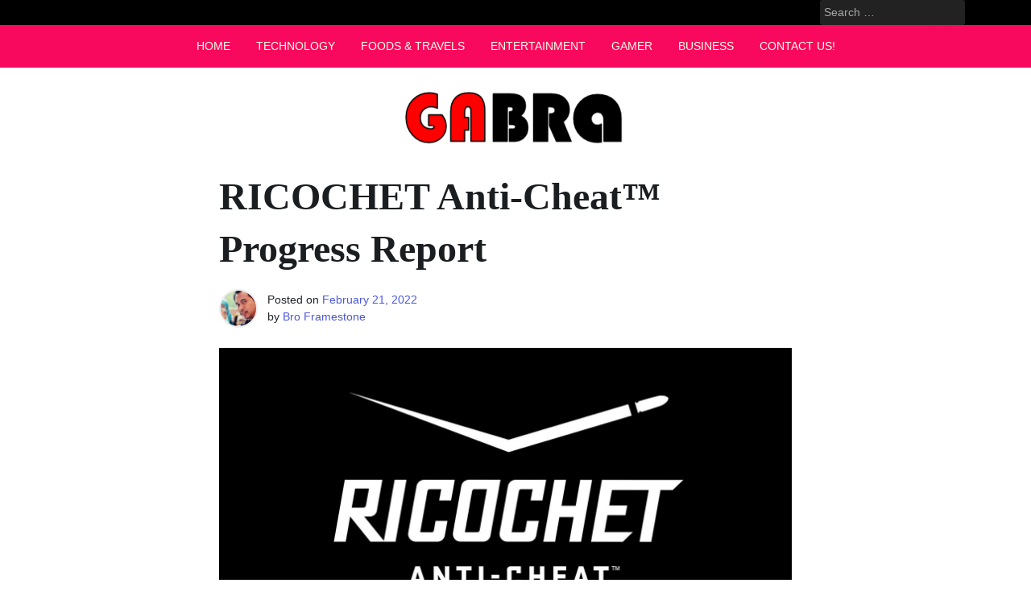

--- FILE ---
content_type: text/html; charset=UTF-8
request_url: https://www.gabra.my/ricochet-anti-cheat-progress-report/
body_size: 13831
content:
<!doctype html><html lang="en-US" prefix="og: https://ogp.me/ns#"><head><script data-no-optimize="1">var litespeed_docref=sessionStorage.getItem("litespeed_docref");litespeed_docref&&(Object.defineProperty(document,"referrer",{get:function(){return litespeed_docref}}),sessionStorage.removeItem("litespeed_docref"));</script> <meta charset="UTF-8"><meta name="viewport" content="width=device-width, initial-scale=1"><link rel="profile" href="https://gmpg.org/xfn/11"><style>img:is([sizes="auto" i], [sizes^="auto," i]) { contain-intrinsic-size: 3000px 1500px }</style><title>RICOCHET Anti-Cheat™ Progress Report | Gabra MY</title><meta name="description" content="With the global rollout of the RICOCHET Anti-Cheat™ kernel level driver on PC, Call of Duty®: Warzone™ saw a significant drop of in-game cheat reporting,"/><meta name="robots" content="index, follow, max-snippet:-1, max-video-preview:-1, max-image-preview:large"/><link rel="canonical" href="https://www.gabra.my/ricochet-anti-cheat-progress-report/" /><meta property="og:locale" content="en_US" /><meta property="og:type" content="article" /><meta property="og:title" content="RICOCHET Anti-Cheat™ Progress Report | Gabra MY" /><meta property="og:description" content="With the global rollout of the RICOCHET Anti-Cheat™ kernel level driver on PC, Call of Duty®: Warzone™ saw a significant drop of in-game cheat reporting," /><meta property="og:url" content="https://www.gabra.my/ricochet-anti-cheat-progress-report/" /><meta property="article:tag" content="Call of Duty" /><meta property="article:tag" content="RICOCHET" /><meta property="article:section" content="Gamer" /><meta property="og:updated_time" content="2022-02-22T21:32:50+08:00" /><meta property="og:image" content="https://www.gabra.my/wp-content/uploads/2022/02/RICOCHET-Anti-Cheat.jpg" /><meta property="og:image:secure_url" content="https://www.gabra.my/wp-content/uploads/2022/02/RICOCHET-Anti-Cheat.jpg" /><meta property="og:image:width" content="1432" /><meta property="og:image:height" content="800" /><meta property="og:image:alt" content="RICOCHET Anti-Cheat" /><meta property="og:image:type" content="image/jpeg" /><meta property="article:published_time" content="2022-02-21T21:32:32+08:00" /><meta property="article:modified_time" content="2022-02-22T21:32:50+08:00" /><meta name="twitter:card" content="summary_large_image" /><meta name="twitter:title" content="RICOCHET Anti-Cheat™ Progress Report | Gabra MY" /><meta name="twitter:description" content="With the global rollout of the RICOCHET Anti-Cheat™ kernel level driver on PC, Call of Duty®: Warzone™ saw a significant drop of in-game cheat reporting," /><meta name="twitter:image" content="https://www.gabra.my/wp-content/uploads/2022/02/RICOCHET-Anti-Cheat.jpg" /><meta name="twitter:label1" content="Written by" /><meta name="twitter:data1" content="Bro Framestone" /><meta name="twitter:label2" content="Time to read" /><meta name="twitter:data2" content="2 minutes" /> <script type="application/ld+json" class="rank-math-schema">{"@context":"https://schema.org","@graph":[{"@type":["LocalBusiness","Organization"],"@id":"https://www.gabra.my/#organization","url":"https://www.gabra.my","logo":{"@type":"ImageObject","@id":"https://www.gabra.my/#logo","url":"https://www.gabra.my/wp-content/uploads/2013/09/Logo-Gabra-e1458636914816.png","contentUrl":"https://www.gabra.my/wp-content/uploads/2013/09/Logo-Gabra-e1458636914816.png","inLanguage":"en-US","width":"300","height":"83"},"openingHours":["Monday 09:00-17:00"],"image":{"@id":"https://www.gabra.my/#logo"}},{"@type":"WebSite","@id":"https://www.gabra.my/#website","url":"https://www.gabra.my","publisher":{"@id":"https://www.gabra.my/#organization"},"inLanguage":"en-US"},{"@type":"ImageObject","@id":"https://www.gabra.my/wp-content/uploads/2022/02/RICOCHET-Anti-Cheat.jpg","url":"https://www.gabra.my/wp-content/uploads/2022/02/RICOCHET-Anti-Cheat.jpg","width":"1432","height":"800","caption":"RICOCHET Anti-Cheat","inLanguage":"en-US"},{"@type":"WebPage","@id":"https://www.gabra.my/ricochet-anti-cheat-progress-report/#webpage","url":"https://www.gabra.my/ricochet-anti-cheat-progress-report/","name":"RICOCHET Anti-Cheat\u2122 Progress Report | Gabra MY","datePublished":"2022-02-21T21:32:32+08:00","dateModified":"2022-02-22T21:32:50+08:00","isPartOf":{"@id":"https://www.gabra.my/#website"},"primaryImageOfPage":{"@id":"https://www.gabra.my/wp-content/uploads/2022/02/RICOCHET-Anti-Cheat.jpg"},"inLanguage":"en-US"},{"@type":"Person","@id":"https://www.gabra.my/ricochet-anti-cheat-progress-report/#author","name":"Bro Framestone","image":{"@type":"ImageObject","@id":"https://www.gabra.my/wp-content/litespeed/avatar/baf337a2ac824245c443f303f67edacc.jpg?ver=1768657017","url":"https://www.gabra.my/wp-content/litespeed/avatar/baf337a2ac824245c443f303f67edacc.jpg?ver=1768657017","caption":"Bro Framestone","inLanguage":"en-US"},"sameAs":["http://www.broframestone.com"],"worksFor":{"@id":"https://www.gabra.my/#organization"}},{"@type":"BlogPosting","headline":"RICOCHET Anti-Cheat\u2122 Progress Report | Gabra MY","keywords":"RICOCHET","datePublished":"2022-02-21T21:32:32+08:00","dateModified":"2022-02-22T21:32:50+08:00","articleSection":"Gamer","author":{"@id":"https://www.gabra.my/ricochet-anti-cheat-progress-report/#author","name":"Bro Framestone"},"publisher":{"@id":"https://www.gabra.my/#organization"},"description":"With the global rollout of the RICOCHET Anti-Cheat\u2122 kernel level driver on PC, Call of Duty\u00ae: Warzone\u2122 saw a significant drop of in-game cheat reporting,","name":"RICOCHET Anti-Cheat\u2122 Progress Report | Gabra MY","@id":"https://www.gabra.my/ricochet-anti-cheat-progress-report/#richSnippet","isPartOf":{"@id":"https://www.gabra.my/ricochet-anti-cheat-progress-report/#webpage"},"image":{"@id":"https://www.gabra.my/wp-content/uploads/2022/02/RICOCHET-Anti-Cheat.jpg"},"inLanguage":"en-US","mainEntityOfPage":{"@id":"https://www.gabra.my/ricochet-anti-cheat-progress-report/#webpage"}}]}</script> <link rel='dns-prefetch' href='//fonts.googleapis.com' /><link rel="alternate" type="application/rss+xml" title=" &raquo; Feed" href="https://www.gabra.my/feed/" /><link rel="alternate" type="application/rss+xml" title=" &raquo; Comments Feed" href="https://www.gabra.my/comments/feed/" /><link rel="alternate" type="application/rss+xml" title=" &raquo; RICOCHET Anti-Cheat™ Progress Report Comments Feed" href="https://www.gabra.my/ricochet-anti-cheat-progress-report/feed/" /><link data-optimized="2" rel="stylesheet" href="https://www.gabra.my/wp-content/litespeed/css/17218981b77e2eb7953eb14b65b56f59.css?ver=ffe7e" /><style id='classic-theme-styles-inline-css'>/*! This file is auto-generated */
.wp-block-button__link{color:#fff;background-color:#32373c;border-radius:9999px;box-shadow:none;text-decoration:none;padding:calc(.667em + 2px) calc(1.333em + 2px);font-size:1.125em}.wp-block-file__button{background:#32373c;color:#fff;text-decoration:none}</style><style id='global-styles-inline-css'>:root{--wp--preset--aspect-ratio--square: 1;--wp--preset--aspect-ratio--4-3: 4/3;--wp--preset--aspect-ratio--3-4: 3/4;--wp--preset--aspect-ratio--3-2: 3/2;--wp--preset--aspect-ratio--2-3: 2/3;--wp--preset--aspect-ratio--16-9: 16/9;--wp--preset--aspect-ratio--9-16: 9/16;--wp--preset--color--black: #000000;--wp--preset--color--cyan-bluish-gray: #abb8c3;--wp--preset--color--white: #ffffff;--wp--preset--color--pale-pink: #f78da7;--wp--preset--color--vivid-red: #cf2e2e;--wp--preset--color--luminous-vivid-orange: #ff6900;--wp--preset--color--luminous-vivid-amber: #fcb900;--wp--preset--color--light-green-cyan: #7bdcb5;--wp--preset--color--vivid-green-cyan: #00d084;--wp--preset--color--pale-cyan-blue: #8ed1fc;--wp--preset--color--vivid-cyan-blue: #0693e3;--wp--preset--color--vivid-purple: #9b51e0;--wp--preset--gradient--vivid-cyan-blue-to-vivid-purple: linear-gradient(135deg,rgba(6,147,227,1) 0%,rgb(155,81,224) 100%);--wp--preset--gradient--light-green-cyan-to-vivid-green-cyan: linear-gradient(135deg,rgb(122,220,180) 0%,rgb(0,208,130) 100%);--wp--preset--gradient--luminous-vivid-amber-to-luminous-vivid-orange: linear-gradient(135deg,rgba(252,185,0,1) 0%,rgba(255,105,0,1) 100%);--wp--preset--gradient--luminous-vivid-orange-to-vivid-red: linear-gradient(135deg,rgba(255,105,0,1) 0%,rgb(207,46,46) 100%);--wp--preset--gradient--very-light-gray-to-cyan-bluish-gray: linear-gradient(135deg,rgb(238,238,238) 0%,rgb(169,184,195) 100%);--wp--preset--gradient--cool-to-warm-spectrum: linear-gradient(135deg,rgb(74,234,220) 0%,rgb(151,120,209) 20%,rgb(207,42,186) 40%,rgb(238,44,130) 60%,rgb(251,105,98) 80%,rgb(254,248,76) 100%);--wp--preset--gradient--blush-light-purple: linear-gradient(135deg,rgb(255,206,236) 0%,rgb(152,150,240) 100%);--wp--preset--gradient--blush-bordeaux: linear-gradient(135deg,rgb(254,205,165) 0%,rgb(254,45,45) 50%,rgb(107,0,62) 100%);--wp--preset--gradient--luminous-dusk: linear-gradient(135deg,rgb(255,203,112) 0%,rgb(199,81,192) 50%,rgb(65,88,208) 100%);--wp--preset--gradient--pale-ocean: linear-gradient(135deg,rgb(255,245,203) 0%,rgb(182,227,212) 50%,rgb(51,167,181) 100%);--wp--preset--gradient--electric-grass: linear-gradient(135deg,rgb(202,248,128) 0%,rgb(113,206,126) 100%);--wp--preset--gradient--midnight: linear-gradient(135deg,rgb(2,3,129) 0%,rgb(40,116,252) 100%);--wp--preset--font-size--small: 13px;--wp--preset--font-size--medium: 20px;--wp--preset--font-size--large: 36px;--wp--preset--font-size--x-large: 42px;--wp--preset--spacing--20: 0.44rem;--wp--preset--spacing--30: 0.67rem;--wp--preset--spacing--40: 1rem;--wp--preset--spacing--50: 1.5rem;--wp--preset--spacing--60: 2.25rem;--wp--preset--spacing--70: 3.38rem;--wp--preset--spacing--80: 5.06rem;--wp--preset--shadow--natural: 6px 6px 9px rgba(0, 0, 0, 0.2);--wp--preset--shadow--deep: 12px 12px 50px rgba(0, 0, 0, 0.4);--wp--preset--shadow--sharp: 6px 6px 0px rgba(0, 0, 0, 0.2);--wp--preset--shadow--outlined: 6px 6px 0px -3px rgba(255, 255, 255, 1), 6px 6px rgba(0, 0, 0, 1);--wp--preset--shadow--crisp: 6px 6px 0px rgba(0, 0, 0, 1);}:where(.is-layout-flex){gap: 0.5em;}:where(.is-layout-grid){gap: 0.5em;}body .is-layout-flex{display: flex;}.is-layout-flex{flex-wrap: wrap;align-items: center;}.is-layout-flex > :is(*, div){margin: 0;}body .is-layout-grid{display: grid;}.is-layout-grid > :is(*, div){margin: 0;}:where(.wp-block-columns.is-layout-flex){gap: 2em;}:where(.wp-block-columns.is-layout-grid){gap: 2em;}:where(.wp-block-post-template.is-layout-flex){gap: 1.25em;}:where(.wp-block-post-template.is-layout-grid){gap: 1.25em;}.has-black-color{color: var(--wp--preset--color--black) !important;}.has-cyan-bluish-gray-color{color: var(--wp--preset--color--cyan-bluish-gray) !important;}.has-white-color{color: var(--wp--preset--color--white) !important;}.has-pale-pink-color{color: var(--wp--preset--color--pale-pink) !important;}.has-vivid-red-color{color: var(--wp--preset--color--vivid-red) !important;}.has-luminous-vivid-orange-color{color: var(--wp--preset--color--luminous-vivid-orange) !important;}.has-luminous-vivid-amber-color{color: var(--wp--preset--color--luminous-vivid-amber) !important;}.has-light-green-cyan-color{color: var(--wp--preset--color--light-green-cyan) !important;}.has-vivid-green-cyan-color{color: var(--wp--preset--color--vivid-green-cyan) !important;}.has-pale-cyan-blue-color{color: var(--wp--preset--color--pale-cyan-blue) !important;}.has-vivid-cyan-blue-color{color: var(--wp--preset--color--vivid-cyan-blue) !important;}.has-vivid-purple-color{color: var(--wp--preset--color--vivid-purple) !important;}.has-black-background-color{background-color: var(--wp--preset--color--black) !important;}.has-cyan-bluish-gray-background-color{background-color: var(--wp--preset--color--cyan-bluish-gray) !important;}.has-white-background-color{background-color: var(--wp--preset--color--white) !important;}.has-pale-pink-background-color{background-color: var(--wp--preset--color--pale-pink) !important;}.has-vivid-red-background-color{background-color: var(--wp--preset--color--vivid-red) !important;}.has-luminous-vivid-orange-background-color{background-color: var(--wp--preset--color--luminous-vivid-orange) !important;}.has-luminous-vivid-amber-background-color{background-color: var(--wp--preset--color--luminous-vivid-amber) !important;}.has-light-green-cyan-background-color{background-color: var(--wp--preset--color--light-green-cyan) !important;}.has-vivid-green-cyan-background-color{background-color: var(--wp--preset--color--vivid-green-cyan) !important;}.has-pale-cyan-blue-background-color{background-color: var(--wp--preset--color--pale-cyan-blue) !important;}.has-vivid-cyan-blue-background-color{background-color: var(--wp--preset--color--vivid-cyan-blue) !important;}.has-vivid-purple-background-color{background-color: var(--wp--preset--color--vivid-purple) !important;}.has-black-border-color{border-color: var(--wp--preset--color--black) !important;}.has-cyan-bluish-gray-border-color{border-color: var(--wp--preset--color--cyan-bluish-gray) !important;}.has-white-border-color{border-color: var(--wp--preset--color--white) !important;}.has-pale-pink-border-color{border-color: var(--wp--preset--color--pale-pink) !important;}.has-vivid-red-border-color{border-color: var(--wp--preset--color--vivid-red) !important;}.has-luminous-vivid-orange-border-color{border-color: var(--wp--preset--color--luminous-vivid-orange) !important;}.has-luminous-vivid-amber-border-color{border-color: var(--wp--preset--color--luminous-vivid-amber) !important;}.has-light-green-cyan-border-color{border-color: var(--wp--preset--color--light-green-cyan) !important;}.has-vivid-green-cyan-border-color{border-color: var(--wp--preset--color--vivid-green-cyan) !important;}.has-pale-cyan-blue-border-color{border-color: var(--wp--preset--color--pale-cyan-blue) !important;}.has-vivid-cyan-blue-border-color{border-color: var(--wp--preset--color--vivid-cyan-blue) !important;}.has-vivid-purple-border-color{border-color: var(--wp--preset--color--vivid-purple) !important;}.has-vivid-cyan-blue-to-vivid-purple-gradient-background{background: var(--wp--preset--gradient--vivid-cyan-blue-to-vivid-purple) !important;}.has-light-green-cyan-to-vivid-green-cyan-gradient-background{background: var(--wp--preset--gradient--light-green-cyan-to-vivid-green-cyan) !important;}.has-luminous-vivid-amber-to-luminous-vivid-orange-gradient-background{background: var(--wp--preset--gradient--luminous-vivid-amber-to-luminous-vivid-orange) !important;}.has-luminous-vivid-orange-to-vivid-red-gradient-background{background: var(--wp--preset--gradient--luminous-vivid-orange-to-vivid-red) !important;}.has-very-light-gray-to-cyan-bluish-gray-gradient-background{background: var(--wp--preset--gradient--very-light-gray-to-cyan-bluish-gray) !important;}.has-cool-to-warm-spectrum-gradient-background{background: var(--wp--preset--gradient--cool-to-warm-spectrum) !important;}.has-blush-light-purple-gradient-background{background: var(--wp--preset--gradient--blush-light-purple) !important;}.has-blush-bordeaux-gradient-background{background: var(--wp--preset--gradient--blush-bordeaux) !important;}.has-luminous-dusk-gradient-background{background: var(--wp--preset--gradient--luminous-dusk) !important;}.has-pale-ocean-gradient-background{background: var(--wp--preset--gradient--pale-ocean) !important;}.has-electric-grass-gradient-background{background: var(--wp--preset--gradient--electric-grass) !important;}.has-midnight-gradient-background{background: var(--wp--preset--gradient--midnight) !important;}.has-small-font-size{font-size: var(--wp--preset--font-size--small) !important;}.has-medium-font-size{font-size: var(--wp--preset--font-size--medium) !important;}.has-large-font-size{font-size: var(--wp--preset--font-size--large) !important;}.has-x-large-font-size{font-size: var(--wp--preset--font-size--x-large) !important;}
:where(.wp-block-post-template.is-layout-flex){gap: 1.25em;}:where(.wp-block-post-template.is-layout-grid){gap: 1.25em;}
:where(.wp-block-columns.is-layout-flex){gap: 2em;}:where(.wp-block-columns.is-layout-grid){gap: 2em;}
:root :where(.wp-block-pullquote){font-size: 1.5em;line-height: 1.6;}</style> <script type="litespeed/javascript" data-src="https://www.gabra.my/wp-includes/js/jquery/jquery.min.js" id="jquery-core-js"></script> <link rel="https://api.w.org/" href="https://www.gabra.my/wp-json/" /><link rel="alternate" title="JSON" type="application/json" href="https://www.gabra.my/wp-json/wp/v2/posts/7965" /><link rel="EditURI" type="application/rsd+xml" title="RSD" href="https://www.gabra.my/xmlrpc.php?rsd" /><meta name="generator" content="WordPress 6.8.3" /><link rel='shortlink' href='https://www.gabra.my/?p=7965' /><link rel="alternate" title="oEmbed (JSON)" type="application/json+oembed" href="https://www.gabra.my/wp-json/oembed/1.0/embed?url=https%3A%2F%2Fwww.gabra.my%2Fricochet-anti-cheat-progress-report%2F" /><link rel="alternate" title="oEmbed (XML)" type="text/xml+oembed" href="https://www.gabra.my/wp-json/oembed/1.0/embed?url=https%3A%2F%2Fwww.gabra.my%2Fricochet-anti-cheat-progress-report%2F&#038;format=xml" /><style>form .message-textarea {display: none !important; }</style><style>:root {
		 --pixanews-primary: #f9095d;
		 --pixanews-primary-text: #f9ffe7;
		 --pixanews-background-main: #ffffff;
		 --pixanews-background-darker: #eeeeee;
		 
		 --pixanews-secondary: #4a58d9;
		 --pixanews-secondary-text: #FFFFFF;
		 --pixanews-secondary-dark: #5241c1;
		 
		 --pixanews-text-dark: #111;
		 --pixanews-text: #555;
		 --pixanews-text-light: #777;
		 
		 --pixanews-header-background: #000000;
		 --pixanews-header-text: #FFFFFF;
		 --pixanews-header-lighter: #222222;
		 --pixanews-top-bar-text: #777777;
		 
		 --pixanews-mobile-header-background: #000000;
		 --pixanews-mobile-header-text: #222222;
	 }</style><style>#masthead #site-branding .custom-logo {
		 max-height: 100px !important;
	 }</style><link rel="pingback" href="https://www.gabra.my/xmlrpc.php"><style type="text/css">.site-title,
		.site-description {
			position: absolute;
			clip: rect(1px, 1px, 1px, 1px);
			}</style><link rel="icon" href="https://www.gabra.my/wp-content/uploads/2021/03/cropped-Tun-Dr.-Mahathir-Comments-on-Malaysian-Education-32x32.jpg" sizes="32x32" /><link rel="icon" href="https://www.gabra.my/wp-content/uploads/2021/03/cropped-Tun-Dr.-Mahathir-Comments-on-Malaysian-Education-192x192.jpg" sizes="192x192" /><link rel="apple-touch-icon" href="https://www.gabra.my/wp-content/uploads/2021/03/cropped-Tun-Dr.-Mahathir-Comments-on-Malaysian-Education-180x180.jpg" /><meta name="msapplication-TileImage" content="https://www.gabra.my/wp-content/uploads/2021/03/cropped-Tun-Dr.-Mahathir-Comments-on-Malaysian-Education-270x270.jpg" /> <script data-ad-client="ca-pub-7278713618244230" type="litespeed/javascript" data-src="https://pagead2.googlesyndication.com/pagead/js/adsbygoogle.js"></script> <script type="litespeed/javascript" data-src="https://xhr.invl.co/magic/11702/auto.js"></script> </head><body data-rsssl=1 class="wp-singular post-template-default single single-post postid-7965 single-format-standard wp-theme-pixanews"><div id="page" class="site"><a class="skip-link screen-reader-text" href="#primary">Skip to content</a><header id="masthead" class="site-header style2 d-none d-sm-none d-md-block"><div><div id="middle-bar"><div class="container"><div class="row"><div class="social-menu-wrapper col"></div><div id="site-branding" class="col"><div class="site-title h1"><a href="https://www.gabra.my/" rel="home"></a></div></div><div id="top-search" class="col"><form role="search" method="get" class="search-form" action="https://www.gabra.my/">
<label>
<span class="screen-reader-text">Search for:</span>
<input type="search" class="search-field" placeholder="Search &hellip;" value="" name="s" />
</label>
<input type="submit" class="search-submit" value="Search" /></form></div></div></div></div><div id="bottom-bar"><nav id="site-navigation" class="main-navigation"><div class="container"><div class="menu-main-menu-container"><ul id="primary-menu" class="menu"><li id="menu-item-36" class="menu-item menu-item-type-custom menu-item-object-custom menu-item-home menu-item-36"><a href="https://www.gabra.my">Home</a></li><li id="menu-item-34" class="menu-item menu-item-type-taxonomy menu-item-object-category menu-item-34"><a href="https://www.gabra.my/category/technology/">Technology</a></li><li id="menu-item-35" class="menu-item menu-item-type-taxonomy menu-item-object-category menu-item-35"><a href="https://www.gabra.my/category/travel/">Foods &amp; Travels</a></li><li id="menu-item-2048" class="menu-item menu-item-type-taxonomy menu-item-object-category menu-item-2048"><a href="https://www.gabra.my/category/entertainment/">Entertainment</a></li><li id="menu-item-12875" class="menu-item menu-item-type-taxonomy menu-item-object-category current-post-ancestor current-menu-parent current-post-parent menu-item-12875"><a href="https://www.gabra.my/category/information/gamer/">Gamer</a></li><li id="menu-item-12876" class="menu-item menu-item-type-taxonomy menu-item-object-category menu-item-12876"><a href="https://www.gabra.my/category/information/business/">Business</a></li><li id="menu-item-14821" class="menu-item menu-item-type-post_type menu-item-object-page menu-item-14821"><a href="https://www.gabra.my/contact-gabra-media/">Contact Us!</a></li></ul></div></div></nav></div></div></header>
<a href="https://www.gabra.my/"><img data-lazyloaded="1" src="[data-uri]" width="300" height="83" data-src="https://www.gabra.my/wp-content/uploads/2013/09/Logo-Gabra-e1458636914816.png" title="Gabra Malaysia" alt="Gabra Malaysia" class="aligncenter size-full wp-image-7783"/></a><header id="masthead-mobile" class="d-flex d-sm-flex d-md-none">
<a href="#sidr" id="sidr-toggle" class="toggle-menu-hamburger"><i class="fa fa-bars"></i></a><div id="site-branding-mobile"><div class="site-title h1"><a href="https://www.gabra.my/" rel="home"></a></div></div>		<a href="#search-drop" class="search-toggle"><i class="fa fa-search"></i></a></header><div class="container"><div class="row"><main id="primary" class="site-main col-md-8 offset-md-2 offset-sm-0 offset-lg-2"><article id="post-7965" class="single-style2 post-7965 post type-post status-publish format-standard has-post-thumbnail hentry category-gamer tag-call-of-duty tag-ricochet"><header class="entry-header"><h1 class="entry-title">RICOCHET Anti-Cheat™ Progress Report</h1><div class="entry-meta"><div class="entry-meta-style2 row"><div class="col author-avatar">
<img data-lazyloaded="1" src="[data-uri]" alt='' data-src='https://www.gabra.my/wp-content/litespeed/avatar/baf337a2ac824245c443f303f67edacc.jpg?ver=1768657017' data-srcset='https://www.gabra.my/wp-content/litespeed/avatar/92115262623a84e27198db472bab54c0.jpg?ver=1768657106 2x' class='avatar avatar-96 photo' height='96' width='96' decoding='async'/></div><div class="col">
<span class="posted-on">Posted on <a href="https://www.gabra.my/ricochet-anti-cheat-progress-report/" rel="bookmark"><time class="entry-date published" datetime="2022-02-21T21:32:32+08:00">February 21, 2022</time><time class="updated" datetime="2022-02-22T21:32:50+08:00">February 22, 2022</time></a></span><span class="byline"> by <span class="author vcard"><a class="url fn n" href="https://www.gabra.my/author/framestone/">Bro Framestone</a></span></span></div></div></div></header><div class="post-thumbnail">
<img data-lazyloaded="1" src="[data-uri]" width="1432" height="800" data-src="https://www.gabra.my/wp-content/uploads/2022/02/RICOCHET-Anti-Cheat.jpg" class="attachment-post-thumbnail size-post-thumbnail wp-post-image" alt="RICOCHET Anti-Cheat" decoding="async" fetchpriority="high" data-srcset="https://www.gabra.my/wp-content/uploads/2022/02/RICOCHET-Anti-Cheat.jpg 1432w, https://www.gabra.my/wp-content/uploads/2022/02/RICOCHET-Anti-Cheat-300x168.jpg 300w, https://www.gabra.my/wp-content/uploads/2022/02/RICOCHET-Anti-Cheat-1024x572.jpg 1024w, https://www.gabra.my/wp-content/uploads/2022/02/RICOCHET-Anti-Cheat-768x429.jpg 768w" data-sizes="(max-width: 1432px) 100vw, 1432px" /></div><div class="entry-content clearfix"><p>With the global rollout of the RICOCHET Anti-Cheat™ kernel level driver on PC, Call of Duty®: Warzone™ saw a significant drop of in-game cheat reporting, according to internal data.</p><p>#TeamRICOCHET was able to catch and disable accounts quickly, bringing cheating within Warzone to an all-time low during the holiday break.</p><p>As time has progressed cheat developers have looked for new ways to try to exploit the game. Some have succeeded, many have not. While a recent rise in cheating is not at the level it was during Verdansk, according to our data, any increase is frustrating.</p><p>Our team is constantly monitoring and will continue every effort to prevent and combat this wherever possible. This back and forth is expected, and while anti-cheat is not a magic bullet, this is a battle we’re committed to fighting.</p><p><strong>Data Collection &#038; Mitigation</strong></p><p>RICOCHET Anti-Cheat™ relies on data to identify cheating behaviour and make our ban waves more impactful. As we collect data from machines determined to be cheating, our goal is to ensure they aren’t taking wins from our deserving community.</p><p>#TeamRICOCHET also uses several in-game mitigations to reduce the impact of cheating players, beyond banning accounts. One mitigation technique we’ve been testing is something we call Damage Shield. When the server detects a cheater is tampering with the game in real-time, it disables the cheater’s ability to inflict critical damage on other players.</p><p>This mitigation leaves the cheater vulnerable to real players and allows #TeamRICOCHET to collect information about a cheater’s system. We track these encounters to ensure there is no possibility for the game to apply a Damage Shield randomly or by accident, no matter the skill level.</p><p>To be clear, we will never interfere in gunfights between law-abiding community members. Damage Shield is now out of testing and deployed across the globe.</p><p>This is only one of many mitigations we have in-game, with more live and in development. Since activating new mitigations in the last few weeks, we have seen a decline in cheat reporting, but we know the work is never done.</p><p>As always, if you do encounter a cheater, make sure to use the in-game reporting tool. That information is helpful for #TeamRICOCHET. New mitigations are launching periodically. You might start seeing clips of our new tricks soon, but we won’t ruin the surprise.</p><p>#TeamRICOCHET will always strive to be as transparent as possible; however, our cards need to be kept close to our chest with respect to our detection systems and other mitigation to keep that info secure from bad actors.</p><p><a href="https://www.gabra.my/wp-content/uploads/2022/02/RICOCHET-Anti-Cheat.jpg"><img data-lazyloaded="1" src="[data-uri]" decoding="async" data-src="https://www.gabra.my/wp-content/uploads/2022/02/RICOCHET-Anti-Cheat.jpg" title="RICOCHET Anti-Cheat" alt="RICOCHET Anti-Cheat" width="1432" height="800" class="aligncenter size-full wp-image-7968" data-srcset="https://www.gabra.my/wp-content/uploads/2022/02/RICOCHET-Anti-Cheat.jpg 1432w, https://www.gabra.my/wp-content/uploads/2022/02/RICOCHET-Anti-Cheat-300x168.jpg 300w, https://www.gabra.my/wp-content/uploads/2022/02/RICOCHET-Anti-Cheat-1024x572.jpg 1024w, https://www.gabra.my/wp-content/uploads/2022/02/RICOCHET-Anti-Cheat-768x429.jpg 768w" data-sizes="(max-width: 1432px) 100vw, 1432px" /></a></p><p><strong>Unified Security &#038; Enforcement Policy</strong></p><p>We are proud to announce our security team has made changes to our security enforcement policy for modern PC and console titles within the Call of Duty universe. Previously, this adjustment was only applied to Call of Duty: Vanguard.</p><p>Going forward, extreme, or repeated violations of the security policy – such as in-game cheating – may result in a permanent suspension of all accounts. Additionally, any attempt to hide, disguise, or obfuscate your identity or the identity of your hardware devices may also result in a permanent suspension.</p><p>Permanent suspensions for security infractions apply to any infractions in Call of Duty: Modern Warfare®, Call of Duty: Black Ops Cold War, Call of Duty: Warzone, and Call of Duty: Vanguard, as well as future titles in the Call of Duty franchise.</p><p>Read the <a href="https://support.activision.com/articles/call-of-duty-security-and-enforcement-policy" target="_blank" rel="noopener">Call of Duty Security and Enforcement Policy</a>.</p></div><footer class="entry-footer clearfix">
<span class="cat-links">Posted Under <a href="https://www.gabra.my/category/information/gamer/" rel="category tag">Gamer</a></span><span class="tags-links"><a href="https://www.gabra.my/tag/call-of-duty/" rel="tag">Call of Duty</a> <a href="https://www.gabra.my/tag/ricochet/" rel="tag">RICOCHET</a></span></footer><nav class="navigation post-navigation" aria-label="Posts"><h2 class="screen-reader-text">Post navigation</h2><div class="nav-links"><div class="nav-previous"><a href="https://www.gabra.my/video-hands-on-with-the-new-galaxy-s22-series/" rel="prev"><i class="fa fa-arrow-alt-circle-left"></i><span class="nav-title">[Video] Hands-On With the New Galaxy S22 Series</span></a></div><div class="nav-next"><a href="https://www.gabra.my/listen-to-hitz-fm-mix-fm-and-lite-fm/" rel="next"><span class="nav-title">Listen to Hitz FM, Mix FM and Lite FM &#038; Win Cash Prizes</span><i class="fa fa-arrow-alt-circle-right"></i></a></div></div></nav><div id="comments" class="comments-area"><div id="respond" class="comment-respond"><h3 id="reply-title" class="comment-reply-title">Leave a Reply <small><a rel="nofollow" id="cancel-comment-reply-link" href="/ricochet-anti-cheat-progress-report/#respond" style="display:none;">Cancel reply</a></small></h3><form action="https://www.gabra.my/wp-comments-post.php" method="post" id="commentform" class="comment-form"><p class="comment-notes"><span id="email-notes">Your email address will not be published.</span> <span class="-field-message">Required fields are marked <span class="">*</span></span></p><p class="comment-form-comment"><label for="comment">Comment <span class="">*</span></label><textarea id="comment" class="message-textarea" name="comment" cols="45" rows="8" maxlength="65525" required></textarea><textarea id="a982deea4" name="a982deea4" cols="45" rows="8" maxlength="65525" required></textarea></p><p class="comment-form-author"><label for="author">Name <span class="required">*</span></label> <input id="author" name="author" type="text" value="" size="30" maxlength="245" autocomplete="name" required /></p><p class="comment-form-email"><label for="email">Email <span class="required">*</span></label> <input id="email" name="email" type="email" value="" size="30" maxlength="100" aria-describedby="email-notes" autocomplete="email" required /></p><p class="comment-form-url"><label for="url">Website</label> <input id="url" name="url" type="url" value="" size="30" maxlength="200" autocomplete="url" /></p><p class="comment-form-cookies-consent"><input id="wp-comment-cookies-consent" name="wp-comment-cookies-consent" type="checkbox" value="yes" /> <label for="wp-comment-cookies-consent">Save my name, email, and website in this browser for the next time I comment.</label></p><p class="form-submit"><input name="submit" type="submit" id="submit" class="submit" value="Post Comment" /> <input type='hidden' name='comment_post_ID' value='7965' id='comment_post_ID' />
<input type='hidden' name='comment_parent' id='comment_parent' value='0' /></p><p style="display: none !important;" class="akismet-fields-container" data-prefix="ak_"><label>&#916;<textarea name="ak_hp_textarea" cols="45" rows="8" maxlength="100"></textarea></label><input type="hidden" id="ak_js_1" name="ak_js" value="180"/><script type="litespeed/javascript">document.getElementById("ak_js_1").setAttribute("value",(new Date()).getTime())</script></p></form></div></div></article><center><a rel="nofollow" href="https://invl.io/clm3ka6"><img data-lazyloaded="1" src="[data-uri]" width="1200" height="628" data-src="https://img.involve.asia/rpss/campaigns_banners/1733907258-tUAqMU9WM0JWkrnQpRPaI3epQdJsB1Kn.jpg"></a><br><br><a rel="nofollow" href="https://invol.co/clm3kap"><img data-lazyloaded="1" src="[data-uri]" width="970" height="250" data-src="https://img.involve.asia/rpss/campaigns_banners/77912-OAOFLIxGA5t6VxCbhucZ7AWCnnNEyerj.gif"></a><br><br><a rel="nofollow" href="https://invl.io/clm3kbc"><img data-lazyloaded="1" src="[data-uri]" width="1200" height="628" data-src="https://img.involve.asia/rpss/campaigns_banners/1733907374-PcItDNT7lWnwTEdCSIWWCDJ5Sdoex0tQ.jpg"></a></a></center></main><aside id="secondary" class="widget-area d-none"><section id="text-3" class="widget widget_text"><div class="textwidget"><center><script type="litespeed/javascript" data-src="//pagead2.googlesyndication.com/pagead/js/adsbygoogle.js"></script> 
<ins class="adsbygoogle"
style="display:block"
data-ad-client="ca-pub-7278713618244230"
data-ad-slot="3118011382"
data-ad-format="auto"></ins> <script type="litespeed/javascript">(adsbygoogle=window.adsbygoogle||[]).push({})</script></center></div></section><section id="search-2" class="widget widget_search"><form role="search" method="get" class="search-form" action="https://www.gabra.my/">
<label>
<span class="screen-reader-text">Search for:</span>
<input type="search" class="search-field" placeholder="Search &hellip;" value="" name="s" />
</label>
<input type="submit" class="search-submit" value="Search" /></form></section></aside></div></div><footer id="footer-widgets"><div class="container"><div class="row"></div></div></footer><footer id="colophon" class="site-footer"><div class="site-info">
Gabra © 2011 ~ 2025 | Owned by GABRA Media Empire (003752670-X)		<span class="sep"> | </span>
Designed by <a href="https://pixahive.com/themes/pixanews/">PixaHive</a>.</div></footer></div><div id="sidr">
<button class="go-to-bottom"><i class="fa fa-down"></i></button>
<button id="close-menu" class="toggle-menu-link"><i class="fa fa-times"></i></button><form role="search" method="get" class="search-form" action="https://www.gabra.my/">
<label>
<span class="screen-reader-text">Search for:</span>
<input type="search" class="search-field" placeholder="Search &hellip;" value="" name="s" />
</label>
<input type="submit" class="search-submit" value="Search" /></form><div class="sidr-menu-wrapper"><div id="mobile-menu-sidr" class="menu"><ul><li class="page_item page-item-14816"><a href="https://www.gabra.my/contact-gabra-media/">Contact GABRA Media &#8211; Let’s Collaborate!</a></li><li class="page_item page-item-1983"><a href="https://www.gabra.my/main-page/">Information Site In Malaysia</a></li><li class="page_item page-item-6398"><a href="https://www.gabra.my/sample-page-2-2/">Sample Page</a></li><li class="page_item page-item-6403"><a href="https://www.gabra.my/sample-page-2/">Sample Page</a></li><li class="page_item page-item-2"><a href="https://www.gabra.my/sample-page/">Sample Page</a></li></ul></div></div>
<button class="go-to-top"><i class="fa fa-up"></i></button></div><script type="speculationrules">{"prefetch":[{"source":"document","where":{"and":[{"href_matches":"\/*"},{"not":{"href_matches":["\/wp-*.php","\/wp-admin\/*","\/wp-content\/uploads\/*","\/wp-content\/*","\/wp-content\/plugins\/*","\/wp-content\/themes\/pixanews\/*","\/*\\?(.+)"]}},{"not":{"selector_matches":"a[rel~=\"nofollow\"]"}},{"not":{"selector_matches":".no-prefetch, .no-prefetch a"}}]},"eagerness":"conservative"}]}</script> <script type="litespeed/javascript">jQuery(document).ready(function($){var postIDs=new Array();var i=0;$('.ajax-the-views').each(function(){postIDs[i]=$(this).attr('id').replace('ajax-the-views-','');i++});if(postIDs.length>0){var sjcJSON='{';for(i=0;i<=postIDs.length-1;i++){sjcJSON+='"'+i+'":"'+postIDs[i]+'"';if(i<postIDs.length-1){sjcJSON+=','}}
sjcJSON+='}';var thisURL='https://www.gabra.my/wp-content/plugins/ajax-the-views/ajax-the-views-server.php?_wpnonce=6db00b094f&ajax_the_views='+sjcJSON;$.getJSON(thisURL,function(data){for(i=0;i<=postIDs.length-1;i++){$('#ajax-the-views-'+postIDs[i]).text(data[i])}})}})</script> <script id="q2w3_fixed_widget-js-extra" type="litespeed/javascript">var q2w3_sidebar_options=[{"sidebar":"sidebar-1","use_sticky_position":!1,"margin_top":10,"margin_bottom":170,"stop_elements_selectors":"","screen_max_width":0,"screen_max_height":0,"widgets":["#text-3","#search-2"]}]</script> <script data-no-optimize="1">window.lazyLoadOptions=Object.assign({},{threshold:300},window.lazyLoadOptions||{});!function(t,e){"object"==typeof exports&&"undefined"!=typeof module?module.exports=e():"function"==typeof define&&define.amd?define(e):(t="undefined"!=typeof globalThis?globalThis:t||self).LazyLoad=e()}(this,function(){"use strict";function e(){return(e=Object.assign||function(t){for(var e=1;e<arguments.length;e++){var n,a=arguments[e];for(n in a)Object.prototype.hasOwnProperty.call(a,n)&&(t[n]=a[n])}return t}).apply(this,arguments)}function o(t){return e({},at,t)}function l(t,e){return t.getAttribute(gt+e)}function c(t){return l(t,vt)}function s(t,e){return function(t,e,n){e=gt+e;null!==n?t.setAttribute(e,n):t.removeAttribute(e)}(t,vt,e)}function i(t){return s(t,null),0}function r(t){return null===c(t)}function u(t){return c(t)===_t}function d(t,e,n,a){t&&(void 0===a?void 0===n?t(e):t(e,n):t(e,n,a))}function f(t,e){et?t.classList.add(e):t.className+=(t.className?" ":"")+e}function _(t,e){et?t.classList.remove(e):t.className=t.className.replace(new RegExp("(^|\\s+)"+e+"(\\s+|$)")," ").replace(/^\s+/,"").replace(/\s+$/,"")}function g(t){return t.llTempImage}function v(t,e){!e||(e=e._observer)&&e.unobserve(t)}function b(t,e){t&&(t.loadingCount+=e)}function p(t,e){t&&(t.toLoadCount=e)}function n(t){for(var e,n=[],a=0;e=t.children[a];a+=1)"SOURCE"===e.tagName&&n.push(e);return n}function h(t,e){(t=t.parentNode)&&"PICTURE"===t.tagName&&n(t).forEach(e)}function a(t,e){n(t).forEach(e)}function m(t){return!!t[lt]}function E(t){return t[lt]}function I(t){return delete t[lt]}function y(e,t){var n;m(e)||(n={},t.forEach(function(t){n[t]=e.getAttribute(t)}),e[lt]=n)}function L(a,t){var o;m(a)&&(o=E(a),t.forEach(function(t){var e,n;e=a,(t=o[n=t])?e.setAttribute(n,t):e.removeAttribute(n)}))}function k(t,e,n){f(t,e.class_loading),s(t,st),n&&(b(n,1),d(e.callback_loading,t,n))}function A(t,e,n){n&&t.setAttribute(e,n)}function O(t,e){A(t,rt,l(t,e.data_sizes)),A(t,it,l(t,e.data_srcset)),A(t,ot,l(t,e.data_src))}function w(t,e,n){var a=l(t,e.data_bg_multi),o=l(t,e.data_bg_multi_hidpi);(a=nt&&o?o:a)&&(t.style.backgroundImage=a,n=n,f(t=t,(e=e).class_applied),s(t,dt),n&&(e.unobserve_completed&&v(t,e),d(e.callback_applied,t,n)))}function x(t,e){!e||0<e.loadingCount||0<e.toLoadCount||d(t.callback_finish,e)}function M(t,e,n){t.addEventListener(e,n),t.llEvLisnrs[e]=n}function N(t){return!!t.llEvLisnrs}function z(t){if(N(t)){var e,n,a=t.llEvLisnrs;for(e in a){var o=a[e];n=e,o=o,t.removeEventListener(n,o)}delete t.llEvLisnrs}}function C(t,e,n){var a;delete t.llTempImage,b(n,-1),(a=n)&&--a.toLoadCount,_(t,e.class_loading),e.unobserve_completed&&v(t,n)}function R(i,r,c){var l=g(i)||i;N(l)||function(t,e,n){N(t)||(t.llEvLisnrs={});var a="VIDEO"===t.tagName?"loadeddata":"load";M(t,a,e),M(t,"error",n)}(l,function(t){var e,n,a,o;n=r,a=c,o=u(e=i),C(e,n,a),f(e,n.class_loaded),s(e,ut),d(n.callback_loaded,e,a),o||x(n,a),z(l)},function(t){var e,n,a,o;n=r,a=c,o=u(e=i),C(e,n,a),f(e,n.class_error),s(e,ft),d(n.callback_error,e,a),o||x(n,a),z(l)})}function T(t,e,n){var a,o,i,r,c;t.llTempImage=document.createElement("IMG"),R(t,e,n),m(c=t)||(c[lt]={backgroundImage:c.style.backgroundImage}),i=n,r=l(a=t,(o=e).data_bg),c=l(a,o.data_bg_hidpi),(r=nt&&c?c:r)&&(a.style.backgroundImage='url("'.concat(r,'")'),g(a).setAttribute(ot,r),k(a,o,i)),w(t,e,n)}function G(t,e,n){var a;R(t,e,n),a=e,e=n,(t=Et[(n=t).tagName])&&(t(n,a),k(n,a,e))}function D(t,e,n){var a;a=t,(-1<It.indexOf(a.tagName)?G:T)(t,e,n)}function S(t,e,n){var a;t.setAttribute("loading","lazy"),R(t,e,n),a=e,(e=Et[(n=t).tagName])&&e(n,a),s(t,_t)}function V(t){t.removeAttribute(ot),t.removeAttribute(it),t.removeAttribute(rt)}function j(t){h(t,function(t){L(t,mt)}),L(t,mt)}function F(t){var e;(e=yt[t.tagName])?e(t):m(e=t)&&(t=E(e),e.style.backgroundImage=t.backgroundImage)}function P(t,e){var n;F(t),n=e,r(e=t)||u(e)||(_(e,n.class_entered),_(e,n.class_exited),_(e,n.class_applied),_(e,n.class_loading),_(e,n.class_loaded),_(e,n.class_error)),i(t),I(t)}function U(t,e,n,a){var o;n.cancel_on_exit&&(c(t)!==st||"IMG"===t.tagName&&(z(t),h(o=t,function(t){V(t)}),V(o),j(t),_(t,n.class_loading),b(a,-1),i(t),d(n.callback_cancel,t,e,a)))}function $(t,e,n,a){var o,i,r=(i=t,0<=bt.indexOf(c(i)));s(t,"entered"),f(t,n.class_entered),_(t,n.class_exited),o=t,i=a,n.unobserve_entered&&v(o,i),d(n.callback_enter,t,e,a),r||D(t,n,a)}function q(t){return t.use_native&&"loading"in HTMLImageElement.prototype}function H(t,o,i){t.forEach(function(t){return(a=t).isIntersecting||0<a.intersectionRatio?$(t.target,t,o,i):(e=t.target,n=t,a=o,t=i,void(r(e)||(f(e,a.class_exited),U(e,n,a,t),d(a.callback_exit,e,n,t))));var e,n,a})}function B(e,n){var t;tt&&!q(e)&&(n._observer=new IntersectionObserver(function(t){H(t,e,n)},{root:(t=e).container===document?null:t.container,rootMargin:t.thresholds||t.threshold+"px"}))}function J(t){return Array.prototype.slice.call(t)}function K(t){return t.container.querySelectorAll(t.elements_selector)}function Q(t){return c(t)===ft}function W(t,e){return e=t||K(e),J(e).filter(r)}function X(e,t){var n;(n=K(e),J(n).filter(Q)).forEach(function(t){_(t,e.class_error),i(t)}),t.update()}function t(t,e){var n,a,t=o(t);this._settings=t,this.loadingCount=0,B(t,this),n=t,a=this,Y&&window.addEventListener("online",function(){X(n,a)}),this.update(e)}var Y="undefined"!=typeof window,Z=Y&&!("onscroll"in window)||"undefined"!=typeof navigator&&/(gle|ing|ro)bot|crawl|spider/i.test(navigator.userAgent),tt=Y&&"IntersectionObserver"in window,et=Y&&"classList"in document.createElement("p"),nt=Y&&1<window.devicePixelRatio,at={elements_selector:".lazy",container:Z||Y?document:null,threshold:300,thresholds:null,data_src:"src",data_srcset:"srcset",data_sizes:"sizes",data_bg:"bg",data_bg_hidpi:"bg-hidpi",data_bg_multi:"bg-multi",data_bg_multi_hidpi:"bg-multi-hidpi",data_poster:"poster",class_applied:"applied",class_loading:"litespeed-loading",class_loaded:"litespeed-loaded",class_error:"error",class_entered:"entered",class_exited:"exited",unobserve_completed:!0,unobserve_entered:!1,cancel_on_exit:!0,callback_enter:null,callback_exit:null,callback_applied:null,callback_loading:null,callback_loaded:null,callback_error:null,callback_finish:null,callback_cancel:null,use_native:!1},ot="src",it="srcset",rt="sizes",ct="poster",lt="llOriginalAttrs",st="loading",ut="loaded",dt="applied",ft="error",_t="native",gt="data-",vt="ll-status",bt=[st,ut,dt,ft],pt=[ot],ht=[ot,ct],mt=[ot,it,rt],Et={IMG:function(t,e){h(t,function(t){y(t,mt),O(t,e)}),y(t,mt),O(t,e)},IFRAME:function(t,e){y(t,pt),A(t,ot,l(t,e.data_src))},VIDEO:function(t,e){a(t,function(t){y(t,pt),A(t,ot,l(t,e.data_src))}),y(t,ht),A(t,ct,l(t,e.data_poster)),A(t,ot,l(t,e.data_src)),t.load()}},It=["IMG","IFRAME","VIDEO"],yt={IMG:j,IFRAME:function(t){L(t,pt)},VIDEO:function(t){a(t,function(t){L(t,pt)}),L(t,ht),t.load()}},Lt=["IMG","IFRAME","VIDEO"];return t.prototype={update:function(t){var e,n,a,o=this._settings,i=W(t,o);{if(p(this,i.length),!Z&&tt)return q(o)?(e=o,n=this,i.forEach(function(t){-1!==Lt.indexOf(t.tagName)&&S(t,e,n)}),void p(n,0)):(t=this._observer,o=i,t.disconnect(),a=t,void o.forEach(function(t){a.observe(t)}));this.loadAll(i)}},destroy:function(){this._observer&&this._observer.disconnect(),K(this._settings).forEach(function(t){I(t)}),delete this._observer,delete this._settings,delete this.loadingCount,delete this.toLoadCount},loadAll:function(t){var e=this,n=this._settings;W(t,n).forEach(function(t){v(t,e),D(t,n,e)})},restoreAll:function(){var e=this._settings;K(e).forEach(function(t){P(t,e)})}},t.load=function(t,e){e=o(e);D(t,e)},t.resetStatus=function(t){i(t)},t}),function(t,e){"use strict";function n(){e.body.classList.add("litespeed_lazyloaded")}function a(){console.log("[LiteSpeed] Start Lazy Load"),o=new LazyLoad(Object.assign({},t.lazyLoadOptions||{},{elements_selector:"[data-lazyloaded]",callback_finish:n})),i=function(){o.update()},t.MutationObserver&&new MutationObserver(i).observe(e.documentElement,{childList:!0,subtree:!0,attributes:!0})}var o,i;t.addEventListener?t.addEventListener("load",a,!1):t.attachEvent("onload",a)}(window,document);</script><script data-no-optimize="1">window.litespeed_ui_events=window.litespeed_ui_events||["mouseover","click","keydown","wheel","touchmove","touchstart"];var urlCreator=window.URL||window.webkitURL;function litespeed_load_delayed_js_force(){console.log("[LiteSpeed] Start Load JS Delayed"),litespeed_ui_events.forEach(e=>{window.removeEventListener(e,litespeed_load_delayed_js_force,{passive:!0})}),document.querySelectorAll("iframe[data-litespeed-src]").forEach(e=>{e.setAttribute("src",e.getAttribute("data-litespeed-src"))}),"loading"==document.readyState?window.addEventListener("DOMContentLoaded",litespeed_load_delayed_js):litespeed_load_delayed_js()}litespeed_ui_events.forEach(e=>{window.addEventListener(e,litespeed_load_delayed_js_force,{passive:!0})});async function litespeed_load_delayed_js(){let t=[];for(var d in document.querySelectorAll('script[type="litespeed/javascript"]').forEach(e=>{t.push(e)}),t)await new Promise(e=>litespeed_load_one(t[d],e));document.dispatchEvent(new Event("DOMContentLiteSpeedLoaded")),window.dispatchEvent(new Event("DOMContentLiteSpeedLoaded"))}function litespeed_load_one(t,e){console.log("[LiteSpeed] Load ",t);var d=document.createElement("script");d.addEventListener("load",e),d.addEventListener("error",e),t.getAttributeNames().forEach(e=>{"type"!=e&&d.setAttribute("data-src"==e?"src":e,t.getAttribute(e))});let a=!(d.type="text/javascript");!d.src&&t.textContent&&(d.src=litespeed_inline2src(t.textContent),a=!0),t.after(d),t.remove(),a&&e()}function litespeed_inline2src(t){try{var d=urlCreator.createObjectURL(new Blob([t.replace(/^(?:<!--)?(.*?)(?:-->)?$/gm,"$1")],{type:"text/javascript"}))}catch(e){d="data:text/javascript;base64,"+btoa(t.replace(/^(?:<!--)?(.*?)(?:-->)?$/gm,"$1"))}return d}</script><script data-no-optimize="1">var litespeed_vary=document.cookie.replace(/(?:(?:^|.*;\s*)_lscache_vary\s*\=\s*([^;]*).*$)|^.*$/,"");litespeed_vary||fetch("/wp-content/plugins/litespeed-cache/guest.vary.php",{method:"POST",cache:"no-cache",redirect:"follow"}).then(e=>e.json()).then(e=>{console.log(e),e.hasOwnProperty("reload")&&"yes"==e.reload&&(sessionStorage.setItem("litespeed_docref",document.referrer),window.location.reload(!0))});</script><script data-optimized="1" type="litespeed/javascript" data-src="https://www.gabra.my/wp-content/litespeed/js/8bf64f7155ef5520c4fb2d5b09caeaca.js?ver=ffe7e"></script></body></html>
<!-- Page optimized by LiteSpeed Cache @2026-01-23 12:38:47 -->

<!-- Page cached by LiteSpeed Cache 7.3.0.1 on 2026-01-23 12:38:47 -->
<!-- Guest Mode -->
<!-- QUIC.cloud UCSS in queue -->